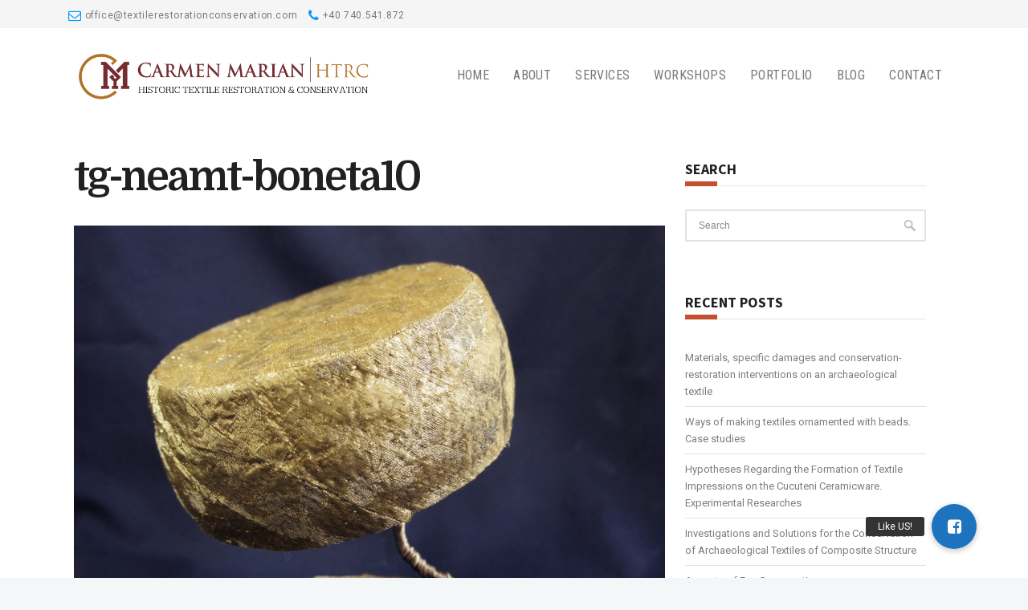

--- FILE ---
content_type: text/html; charset=UTF-8
request_url: https://textilerestorationconservation.com/portfolio/tg-neamt-bonnet/tg-neamt-boneta10/
body_size: 14785
content:
 <!DOCTYPE html>
<!--[if (gte IE 9)|!(IE)]><!--><html lang="en-US"> <!--<![endif]-->
<head>
	<meta charset="UTF-8">	
		
	<meta name="description" content="tg-neamt-boneta10" />
	<meta name="keywords" content="" />
		
	<meta name="author" content="Carmen Marian HTRC">

	
		<meta name="viewport" content="width=device-width, initial-scale=1, maximum-scale=1">
	

	<!--[if lt IE 9]>
	<script src="https://textilerestorationconservation.com/wp-content/themes/california-wp/js/modernizr.custom.11889.js" type="text/javascript"></script>
	<script src="https://textilerestorationconservation.com/wp-content/themes/california-wp/js/respond.js" type="text/javascript"></script>
	<![endif]-->

	
		<link rel="apple-touch-icon-precomposed" href="https://textilerestorationconservation.com/wp-content/uploads/favico-htrc.png">
		<link rel="apple-touch-icon-precomposed" sizes="72x72" href="https://textilerestorationconservation.com/wp-content/uploads/favico-htrc.png">
		
	
		<link rel="shortcut icon" href="https://textilerestorationconservation.com/wp-content/uploads/favico-htrc.png">
	

	<title>tg-neamt-boneta10 &#8211; Carmen Marian HTRC</title>
<link data-rocket-preload as="style" href="https://fonts.googleapis.com/css?family=Lato%3A100%2C100i%2C200%2C200i%2C300%2C300i%2C400%2C400i%2C500%2C500i%2C600%2C600i%2C700%2C700i%2C800%2C800i%2C900%2C900i%7COpen%20Sans%3A100%2C100i%2C200%2C200i%2C300%2C300i%2C400%2C400i%2C500%2C500i%2C600%2C600i%2C700%2C700i%2C800%2C800i%2C900%2C900i%7CIndie%20Flower%3A100%2C100i%2C200%2C200i%2C300%2C300i%2C400%2C400i%2C500%2C500i%2C600%2C600i%2C700%2C700i%2C800%2C800i%2C900%2C900i%7COswald%3A100%2C100i%2C200%2C200i%2C300%2C300i%2C400%2C400i%2C500%2C500i%2C600%2C600i%2C700%2C700i%2C800%2C800i%2C900%2C900i%7CRoboto%20Condensed%3A300%2C400%2C600%2C700%7CRoboto%3A100%2C300%2C400%2C500%2C700%7CDomine%3A400%2C700%7CSource%20Sans%20Pro%3A300%2C400%2C600%2C700&#038;display=swap" rel="preload">
<link href="https://fonts.googleapis.com/css?family=Lato%3A100%2C100i%2C200%2C200i%2C300%2C300i%2C400%2C400i%2C500%2C500i%2C600%2C600i%2C700%2C700i%2C800%2C800i%2C900%2C900i%7COpen%20Sans%3A100%2C100i%2C200%2C200i%2C300%2C300i%2C400%2C400i%2C500%2C500i%2C600%2C600i%2C700%2C700i%2C800%2C800i%2C900%2C900i%7CIndie%20Flower%3A100%2C100i%2C200%2C200i%2C300%2C300i%2C400%2C400i%2C500%2C500i%2C600%2C600i%2C700%2C700i%2C800%2C800i%2C900%2C900i%7COswald%3A100%2C100i%2C200%2C200i%2C300%2C300i%2C400%2C400i%2C500%2C500i%2C600%2C600i%2C700%2C700i%2C800%2C800i%2C900%2C900i%7CRoboto%20Condensed%3A300%2C400%2C600%2C700%7CRoboto%3A100%2C300%2C400%2C500%2C700%7CDomine%3A400%2C700%7CSource%20Sans%20Pro%3A300%2C400%2C600%2C700&#038;display=swap" media="print" onload="this.media=&#039;all&#039;" rel="stylesheet">
<noscript><link rel="stylesheet" href="https://fonts.googleapis.com/css?family=Lato%3A100%2C100i%2C200%2C200i%2C300%2C300i%2C400%2C400i%2C500%2C500i%2C600%2C600i%2C700%2C700i%2C800%2C800i%2C900%2C900i%7COpen%20Sans%3A100%2C100i%2C200%2C200i%2C300%2C300i%2C400%2C400i%2C500%2C500i%2C600%2C600i%2C700%2C700i%2C800%2C800i%2C900%2C900i%7CIndie%20Flower%3A100%2C100i%2C200%2C200i%2C300%2C300i%2C400%2C400i%2C500%2C500i%2C600%2C600i%2C700%2C700i%2C800%2C800i%2C900%2C900i%7COswald%3A100%2C100i%2C200%2C200i%2C300%2C300i%2C400%2C400i%2C500%2C500i%2C600%2C600i%2C700%2C700i%2C800%2C800i%2C900%2C900i%7CRoboto%20Condensed%3A300%2C400%2C600%2C700%7CRoboto%3A100%2C300%2C400%2C500%2C700%7CDomine%3A400%2C700%7CSource%20Sans%20Pro%3A300%2C400%2C600%2C700&#038;display=swap"></noscript>
<meta name='robots' content='max-image-preview:large' />
	<style>img:is([sizes="auto" i], [sizes^="auto," i]) { contain-intrinsic-size: 3000px 1500px }</style>
	<link rel='dns-prefetch' href='//stackpath.bootstrapcdn.com' />
<link rel='dns-prefetch' href='//fonts.googleapis.com' />
<link href='https://fonts.gstatic.com' crossorigin rel='preconnect' />
<link rel="alternate" type="application/rss+xml" title="Carmen Marian HTRC &raquo; Feed" href="https://textilerestorationconservation.com/feed/" />
<link rel='stylesheet' id='layerslider-css' href='https://textilerestorationconservation.com/wp-content/plugins/LayerSlider/assets/static/layerslider/css/layerslider.css?ver=7.11.1' type='text/css' media='all' />
<style id='wp-emoji-styles-inline-css' type='text/css'>

	img.wp-smiley, img.emoji {
		display: inline !important;
		border: none !important;
		box-shadow: none !important;
		height: 1em !important;
		width: 1em !important;
		margin: 0 0.07em !important;
		vertical-align: -0.1em !important;
		background: none !important;
		padding: 0 !important;
	}
</style>
<link rel='stylesheet' id='wp-block-library-css' href='https://textilerestorationconservation.com/wp-includes/css/dist/block-library/style.min.css?ver=6.7.4' type='text/css' media='all' />
<style id='classic-theme-styles-inline-css' type='text/css'>
/*! This file is auto-generated */
.wp-block-button__link{color:#fff;background-color:#32373c;border-radius:9999px;box-shadow:none;text-decoration:none;padding:calc(.667em + 2px) calc(1.333em + 2px);font-size:1.125em}.wp-block-file__button{background:#32373c;color:#fff;text-decoration:none}
</style>
<style id='global-styles-inline-css' type='text/css'>
:root{--wp--preset--aspect-ratio--square: 1;--wp--preset--aspect-ratio--4-3: 4/3;--wp--preset--aspect-ratio--3-4: 3/4;--wp--preset--aspect-ratio--3-2: 3/2;--wp--preset--aspect-ratio--2-3: 2/3;--wp--preset--aspect-ratio--16-9: 16/9;--wp--preset--aspect-ratio--9-16: 9/16;--wp--preset--color--black: #000000;--wp--preset--color--cyan-bluish-gray: #abb8c3;--wp--preset--color--white: #ffffff;--wp--preset--color--pale-pink: #f78da7;--wp--preset--color--vivid-red: #cf2e2e;--wp--preset--color--luminous-vivid-orange: #ff6900;--wp--preset--color--luminous-vivid-amber: #fcb900;--wp--preset--color--light-green-cyan: #7bdcb5;--wp--preset--color--vivid-green-cyan: #00d084;--wp--preset--color--pale-cyan-blue: #8ed1fc;--wp--preset--color--vivid-cyan-blue: #0693e3;--wp--preset--color--vivid-purple: #9b51e0;--wp--preset--gradient--vivid-cyan-blue-to-vivid-purple: linear-gradient(135deg,rgba(6,147,227,1) 0%,rgb(155,81,224) 100%);--wp--preset--gradient--light-green-cyan-to-vivid-green-cyan: linear-gradient(135deg,rgb(122,220,180) 0%,rgb(0,208,130) 100%);--wp--preset--gradient--luminous-vivid-amber-to-luminous-vivid-orange: linear-gradient(135deg,rgba(252,185,0,1) 0%,rgba(255,105,0,1) 100%);--wp--preset--gradient--luminous-vivid-orange-to-vivid-red: linear-gradient(135deg,rgba(255,105,0,1) 0%,rgb(207,46,46) 100%);--wp--preset--gradient--very-light-gray-to-cyan-bluish-gray: linear-gradient(135deg,rgb(238,238,238) 0%,rgb(169,184,195) 100%);--wp--preset--gradient--cool-to-warm-spectrum: linear-gradient(135deg,rgb(74,234,220) 0%,rgb(151,120,209) 20%,rgb(207,42,186) 40%,rgb(238,44,130) 60%,rgb(251,105,98) 80%,rgb(254,248,76) 100%);--wp--preset--gradient--blush-light-purple: linear-gradient(135deg,rgb(255,206,236) 0%,rgb(152,150,240) 100%);--wp--preset--gradient--blush-bordeaux: linear-gradient(135deg,rgb(254,205,165) 0%,rgb(254,45,45) 50%,rgb(107,0,62) 100%);--wp--preset--gradient--luminous-dusk: linear-gradient(135deg,rgb(255,203,112) 0%,rgb(199,81,192) 50%,rgb(65,88,208) 100%);--wp--preset--gradient--pale-ocean: linear-gradient(135deg,rgb(255,245,203) 0%,rgb(182,227,212) 50%,rgb(51,167,181) 100%);--wp--preset--gradient--electric-grass: linear-gradient(135deg,rgb(202,248,128) 0%,rgb(113,206,126) 100%);--wp--preset--gradient--midnight: linear-gradient(135deg,rgb(2,3,129) 0%,rgb(40,116,252) 100%);--wp--preset--font-size--small: 13px;--wp--preset--font-size--medium: 20px;--wp--preset--font-size--large: 36px;--wp--preset--font-size--x-large: 42px;--wp--preset--spacing--20: 0.44rem;--wp--preset--spacing--30: 0.67rem;--wp--preset--spacing--40: 1rem;--wp--preset--spacing--50: 1.5rem;--wp--preset--spacing--60: 2.25rem;--wp--preset--spacing--70: 3.38rem;--wp--preset--spacing--80: 5.06rem;--wp--preset--shadow--natural: 6px 6px 9px rgba(0, 0, 0, 0.2);--wp--preset--shadow--deep: 12px 12px 50px rgba(0, 0, 0, 0.4);--wp--preset--shadow--sharp: 6px 6px 0px rgba(0, 0, 0, 0.2);--wp--preset--shadow--outlined: 6px 6px 0px -3px rgba(255, 255, 255, 1), 6px 6px rgba(0, 0, 0, 1);--wp--preset--shadow--crisp: 6px 6px 0px rgba(0, 0, 0, 1);}:where(.is-layout-flex){gap: 0.5em;}:where(.is-layout-grid){gap: 0.5em;}body .is-layout-flex{display: flex;}.is-layout-flex{flex-wrap: wrap;align-items: center;}.is-layout-flex > :is(*, div){margin: 0;}body .is-layout-grid{display: grid;}.is-layout-grid > :is(*, div){margin: 0;}:where(.wp-block-columns.is-layout-flex){gap: 2em;}:where(.wp-block-columns.is-layout-grid){gap: 2em;}:where(.wp-block-post-template.is-layout-flex){gap: 1.25em;}:where(.wp-block-post-template.is-layout-grid){gap: 1.25em;}.has-black-color{color: var(--wp--preset--color--black) !important;}.has-cyan-bluish-gray-color{color: var(--wp--preset--color--cyan-bluish-gray) !important;}.has-white-color{color: var(--wp--preset--color--white) !important;}.has-pale-pink-color{color: var(--wp--preset--color--pale-pink) !important;}.has-vivid-red-color{color: var(--wp--preset--color--vivid-red) !important;}.has-luminous-vivid-orange-color{color: var(--wp--preset--color--luminous-vivid-orange) !important;}.has-luminous-vivid-amber-color{color: var(--wp--preset--color--luminous-vivid-amber) !important;}.has-light-green-cyan-color{color: var(--wp--preset--color--light-green-cyan) !important;}.has-vivid-green-cyan-color{color: var(--wp--preset--color--vivid-green-cyan) !important;}.has-pale-cyan-blue-color{color: var(--wp--preset--color--pale-cyan-blue) !important;}.has-vivid-cyan-blue-color{color: var(--wp--preset--color--vivid-cyan-blue) !important;}.has-vivid-purple-color{color: var(--wp--preset--color--vivid-purple) !important;}.has-black-background-color{background-color: var(--wp--preset--color--black) !important;}.has-cyan-bluish-gray-background-color{background-color: var(--wp--preset--color--cyan-bluish-gray) !important;}.has-white-background-color{background-color: var(--wp--preset--color--white) !important;}.has-pale-pink-background-color{background-color: var(--wp--preset--color--pale-pink) !important;}.has-vivid-red-background-color{background-color: var(--wp--preset--color--vivid-red) !important;}.has-luminous-vivid-orange-background-color{background-color: var(--wp--preset--color--luminous-vivid-orange) !important;}.has-luminous-vivid-amber-background-color{background-color: var(--wp--preset--color--luminous-vivid-amber) !important;}.has-light-green-cyan-background-color{background-color: var(--wp--preset--color--light-green-cyan) !important;}.has-vivid-green-cyan-background-color{background-color: var(--wp--preset--color--vivid-green-cyan) !important;}.has-pale-cyan-blue-background-color{background-color: var(--wp--preset--color--pale-cyan-blue) !important;}.has-vivid-cyan-blue-background-color{background-color: var(--wp--preset--color--vivid-cyan-blue) !important;}.has-vivid-purple-background-color{background-color: var(--wp--preset--color--vivid-purple) !important;}.has-black-border-color{border-color: var(--wp--preset--color--black) !important;}.has-cyan-bluish-gray-border-color{border-color: var(--wp--preset--color--cyan-bluish-gray) !important;}.has-white-border-color{border-color: var(--wp--preset--color--white) !important;}.has-pale-pink-border-color{border-color: var(--wp--preset--color--pale-pink) !important;}.has-vivid-red-border-color{border-color: var(--wp--preset--color--vivid-red) !important;}.has-luminous-vivid-orange-border-color{border-color: var(--wp--preset--color--luminous-vivid-orange) !important;}.has-luminous-vivid-amber-border-color{border-color: var(--wp--preset--color--luminous-vivid-amber) !important;}.has-light-green-cyan-border-color{border-color: var(--wp--preset--color--light-green-cyan) !important;}.has-vivid-green-cyan-border-color{border-color: var(--wp--preset--color--vivid-green-cyan) !important;}.has-pale-cyan-blue-border-color{border-color: var(--wp--preset--color--pale-cyan-blue) !important;}.has-vivid-cyan-blue-border-color{border-color: var(--wp--preset--color--vivid-cyan-blue) !important;}.has-vivid-purple-border-color{border-color: var(--wp--preset--color--vivid-purple) !important;}.has-vivid-cyan-blue-to-vivid-purple-gradient-background{background: var(--wp--preset--gradient--vivid-cyan-blue-to-vivid-purple) !important;}.has-light-green-cyan-to-vivid-green-cyan-gradient-background{background: var(--wp--preset--gradient--light-green-cyan-to-vivid-green-cyan) !important;}.has-luminous-vivid-amber-to-luminous-vivid-orange-gradient-background{background: var(--wp--preset--gradient--luminous-vivid-amber-to-luminous-vivid-orange) !important;}.has-luminous-vivid-orange-to-vivid-red-gradient-background{background: var(--wp--preset--gradient--luminous-vivid-orange-to-vivid-red) !important;}.has-very-light-gray-to-cyan-bluish-gray-gradient-background{background: var(--wp--preset--gradient--very-light-gray-to-cyan-bluish-gray) !important;}.has-cool-to-warm-spectrum-gradient-background{background: var(--wp--preset--gradient--cool-to-warm-spectrum) !important;}.has-blush-light-purple-gradient-background{background: var(--wp--preset--gradient--blush-light-purple) !important;}.has-blush-bordeaux-gradient-background{background: var(--wp--preset--gradient--blush-bordeaux) !important;}.has-luminous-dusk-gradient-background{background: var(--wp--preset--gradient--luminous-dusk) !important;}.has-pale-ocean-gradient-background{background: var(--wp--preset--gradient--pale-ocean) !important;}.has-electric-grass-gradient-background{background: var(--wp--preset--gradient--electric-grass) !important;}.has-midnight-gradient-background{background: var(--wp--preset--gradient--midnight) !important;}.has-small-font-size{font-size: var(--wp--preset--font-size--small) !important;}.has-medium-font-size{font-size: var(--wp--preset--font-size--medium) !important;}.has-large-font-size{font-size: var(--wp--preset--font-size--large) !important;}.has-x-large-font-size{font-size: var(--wp--preset--font-size--x-large) !important;}
:where(.wp-block-post-template.is-layout-flex){gap: 1.25em;}:where(.wp-block-post-template.is-layout-grid){gap: 1.25em;}
:where(.wp-block-columns.is-layout-flex){gap: 2em;}:where(.wp-block-columns.is-layout-grid){gap: 2em;}
:root :where(.wp-block-pullquote){font-size: 1.5em;line-height: 1.6;}
</style>
<link rel='stylesheet' id='buttonizer_frontend_style-css' href='https://textilerestorationconservation.com/wp-content/plugins/buttonizer-multifunctional-button/assets/legacy/frontend.css?v=2bf00396b0c1ac7592c6916e5b67b30d&#038;ver=6.7.4' type='text/css' media='all' />
<link rel='stylesheet' id='buttonizer-icon-library-css' href='https://stackpath.bootstrapcdn.com/font-awesome/4.7.0/css/font-awesome.min.css?ver=6.7.4' type='text/css' media='all' />
<link rel='stylesheet' id='sr7css-css' href='//textilerestorationconservation.com/wp-content/plugins/revslider/public/css/sr7.css?ver=6.7.38' type='text/css' media='all' />
<link rel='stylesheet' id='main-style-css' href='https://textilerestorationconservation.com/wp-content/cache/busting/1/wp-content/themes/california-wp/css/master-min.css' type='text/css' media='all' />
<link rel='stylesheet' id='template-style-css' href='https://textilerestorationconservation.com/wp-content/themes/california-wp/css/style-malibu.css?ver=6.7.4' type='text/css' media='all' />
<link rel='stylesheet' id='webnus-dynamic-styles-css' href='https://textilerestorationconservation.com/wp-content/themes/california-wp/css/dyncss.css?ver=6.7.4' type='text/css' media='all' />
<style id='webnus-dynamic-styles-inline-css' type='text/css'>
#header {padding-top:10px;}#nav a { font-family: Roboto Condensed;}ul#nav * { font-size:16px; }ul#nav * { line-height:97px; }#wrap #nav a:hover, #wrap  #nav li:hover > a{color:#c3512f;}#wrap #nav li.current > a, #wrap #nav li.current ul li a:hover, #wrap #nav li.active > a {color:#c3512f;}#header.box-menu .nav-wrap2 #nav > li.current,#header.box-menu .nav-wrap2 #nav > li:hover,#wrap #nav > li.current:after,#header.box-menu .nav-wrap2 #nav > li ul {border-color:#c3512f;}#wrap #header.sm-rgt-mn #menu-icon span.mn-ext1, #wrap #header.sm-rgt-mn #menu-icon span.mn-ext2, #wrap #header.sm-rgt-mn #menu-icon span.mn-ext3 {color:#c3512f;}.colorskin-custom #nav a:hover, .colorskin-custom #nav li:hover > a, .colorskin-custom #nav ul li a:hover, .colorskin-custom #nav li.current ul li a:hover, .colorskin-custom .nav-wrap2 #nav ul li a:hover, .colorskin-custom .nav-wrap2.darknavi #nav ul li a:hover, .colorskin-custom #nav ul li.current > a, .colorskin-custom #nav ul li:hover > a, .colorskin-custom nav.primary .portfolioFilters a:hover, .colorskin-custom .zoomex2 a:hover i, .colorskin-custom .latestposts-seven .wrap-date-icons h3.latest-date, .colorskin-custom .latestposts-seven .latest-content .latest-author a, .colorskin-custom .latestposts-seven .latest-content .latest-title a:hover, .colorskin-custom .jcarousel-next:hover, .colorskin-custom .jcarousel-next:active, .colorskin-custom .jcarousel-prev:hover, .colorskin-custom .jcarousel-prev:active, .colorskin-custom .w-divider7 h4, #wrap.colorskin-custom .wpb_accordion .wpb_accordion_wrapper .ui-state-active a, #wrap.colorskin-custom .wpb_accordion .wpb_accordion_wrapper .wpb_accordion_header a:hover, .colorskin-custom .colorf, .colorskin-custom .w-divider8 i, .colorskin-custom .w-pricing-table .price-footer a:hover, .colorskin-custom .max-counter.t-counter:hover .max-count, .colorskin-custom .blox.dark .max-counter.t-counter:hover .max-count, .colorskin-custom .dark-content .max-counter.t-counter:hover .max-count, .woocommerce .colorskin-custom  nav.woocommerce-pagination ul li a, .colorskin-custom h6.blog-date a:hover, .colorskin-custom h6.blog-cat a:hover, .colorskin-custom h6.blog-author a:hover, .colorskin-custom .blog-post a:hover, .colorskin-custom .blog-author span, .colorskin-custom .blog-line p a:hover, .colorskin-custom a.readmore:hover:after,.colorskin-custom a.magicmore, .colorskin-custom .icon-box3:hover i, .colorskin-custom .icon-box5:hover h4, .colorskin-custom .icon-box8 i, .colorskin-custom .icon-box14 i, .colorskin-custom .blox.dark .icon-box15 i, .colorskin-custom .blox.dark .icon-box15 h4, .colorskin-custom .blox.dark .icon-box15 a.magicmore, .colorskin-custom .icon-box16 i, .colorskin-custom .icon-box16 a.magicmore, .colorskin-custom .blox.dark .icon-box16 a.magicmore, .colorskin-custom .icon-box18 h4, .colorskin-custom .icon-box19 i, .colorskin-custom .icon-box19 a.magicmore, .colorskin-custom .icon-box20 i, .colorskin-custom .icon-box21 i, .colorskin-custom .icon-box21 a.magicmore, .colorskin-custom .icon-box23 i, .colorskin-custom .icon-box24 i, .colorskin-custom .icon-box24 a.magicmore:hover, .colorskin-custom .icon-box25 i{ color: #c3512f}.colorskin-custom #header.sm-rgt-mn #menu-icon span.mn-ext1, .colorskin-custom #header.sm-rgt-mn #menu-icon span.mn-ext2, .colorskin-custom #header.sm-rgt-mn #menu-icon span.mn-ext3,.colorskin-custom #nav > li.current:after, .colorskin-custom nav.primary ul li a:active, .colorskin-custom #scroll-top a:hover, .colorskin-custom #footer .tagcloud a:hover, .colorskin-custom #footer .side-list li:hover img, .colorskin-custom .toggle-top-area .side-list li:hover img, .colorskin-custom .max-hero h5:before, .colorskin-custom .icon-box22:hover a.magicmore, .colorskin-custom .callout a.callurl:hover, .colorskin-custom .max-counter.t-counter:hover i.icon-counter, .colorskin-custom .colorb, .colorskin-custom .side-list li:hover img, .single .woo-template .colorskin-custom span.onsale, .woocommerce .colorskin-custom ul.products li.product .onsale, .colorskin-custom .postmetadata h6.blog-views span, .colorskin-custom .blog-post.blgtyp2 .comments-number-x2 span, #wrap.colorskin-custom .contact-inf i, .colorskin-custom .widget_shopping_cart_content p.buttons a.button,.colorskin-custom .icon-box1 i, .colorskin-custom .icon-box1 img, .colorskin-custom .icon-box4:hover i, .colorskin-custom .icon-box5:hover i, .colorskin-custom .icon-box6 i, .colorskin-custom .icon-box7:hover i, .colorskin-custom .icon-box8:hover i, .colorskin-custom .icon-box11:hover i, .colorskin-custom .icon-box13 a.magicmore:hover, .colorskin-custom .icon-box18 i, .colorskin-custom .icon-box20:hover i, .colorskin-custom .icon-box21:hover i, .colorskin-custom .icon-box22 i, .colorskin-custom .icon-box23:hover, .colorskin-custom .icon-box24:hover i, .colorskin-custom .icon-box25:hover i, #wrap.colorskin-custom .footer-in .contact-inf button, .colorskin-custom .max-counter.m-counter:hover .max-count, .colorskin-custom .blox.dark .max-counter.m-counter:hover .max-count, .colorskin-custom .dark-content .max-counter.m-counter:hover .max-count{ background-color: #c3512f}.colorskin-custom nav.primary .portfolioFilters a.selected, .colorskin-custom nav.primary ul li a:active, .colorskin-custom .our-clients-wrap.crsl ul.our-clients img:hover, .colorskin-custom #footer .footer-in h5.subtitle:after, .colorskin-custom .w-divider7 h3:after, .colorskin-custom .our-team-sacramento h5:after, .colorskin-custom .max-counter.t-counter:hover i.icon-counter, .colorskin-custom .max-counter.t-counter .max-count:after, .colorskin-custom .subtitle-four:after, .colorskin-custom .widget h4.subtitle:after, .colorskin-custom h6.h-sub-content, .colorskin-custom .max-title2:after, .colorskin-custom .max-title4:after, .colorskin-custom .sidebar-line span, .colorskin-custom a.readmore:hover,.colorskin-custom .icon-box8:hover i, .colorskin-custom .icon-box11:hover i, .colorskin-custom .icon-box21:hover i, .colorskin-custom .icon-box16 a.magicmore:after, .colorskin-custom .blox.dark .icon-box16 a.magicmore:after, .colorskin-custom .max-counter.m-counter:hover .max-count, .colorskin-custom .blox.dark .max-counter.m-counter:hover .max-count, .colorskin-custom .dark-content .max-counter.m-counter:hover .max-count{ border-color: #c3512f}
</style>



<link rel='stylesheet' id='newsletter-css' href='https://textilerestorationconservation.com/wp-content/plugins/newsletter/style.css?ver=9.1.0' type='text/css' media='all' />
<link rel='stylesheet' id='wp_review-style-css' href='https://textilerestorationconservation.com/wp-content/plugins/wp-review/public/css/wp-review.css?ver=5.3.5' type='text/css' media='all' />
<link rel='stylesheet' id='csshero-main-stylesheet-css' href='https://textilerestorationconservation.com/wp-content/uploads/csshero-static-style-california.css?ver=4' type='text/css' media='all' />
<script type="text/javascript" src="https://textilerestorationconservation.com/wp-includes/js/jquery/jquery.min.js?ver=3.7.1" id="jquery-core-js"></script>
<script type="text/javascript" src="https://textilerestorationconservation.com/wp-includes/js/jquery/jquery-migrate.min.js?ver=3.4.1" id="jquery-migrate-js"></script>
<script type="text/javascript" id="layerslider-utils-js-extra">
/* <![CDATA[ */
var LS_Meta = {"v":"7.11.1","fixGSAP":"1"};
/* ]]> */
</script>
<script type="text/javascript" src="https://textilerestorationconservation.com/wp-content/plugins/LayerSlider/assets/static/layerslider/js/layerslider.utils.js?ver=7.11.1" id="layerslider-utils-js"></script>
<script type="text/javascript" src="https://textilerestorationconservation.com/wp-content/plugins/LayerSlider/assets/static/layerslider/js/layerslider.kreaturamedia.jquery.js?ver=7.11.1" id="layerslider-js"></script>
<script type="text/javascript" src="https://textilerestorationconservation.com/wp-content/plugins/LayerSlider/assets/static/layerslider/js/layerslider.transitions.js?ver=7.11.1" id="layerslider-transitions-js"></script>
<script type="text/javascript" src="//textilerestorationconservation.com/wp-content/plugins/revslider/public/js/libs/tptools.js?ver=6.7.38" id="tp-tools-js" async="async" data-wp-strategy="async"></script>
<script type="text/javascript" src="//textilerestorationconservation.com/wp-content/plugins/revslider/public/js/sr7.js?ver=6.7.38" id="sr7-js" async="async" data-wp-strategy="async"></script>
<script></script><meta name="generator" content="Powered by LayerSlider 7.11.1 - Build Heros, Sliders, and Popups. Create Animations and Beautiful, Rich Web Content as Easy as Never Before on WordPress." />
<!-- LayerSlider updates and docs at: https://layerslider.com -->
<link rel="https://api.w.org/" href="https://textilerestorationconservation.com/wp-json/" /><link rel="alternate" title="JSON" type="application/json" href="https://textilerestorationconservation.com/wp-json/wp/v2/media/5610" /><link rel="EditURI" type="application/rsd+xml" title="RSD" href="https://textilerestorationconservation.com/xmlrpc.php?rsd" />
<meta name="generator" content="WordPress 6.7.4" />
<link rel='shortlink' href='https://textilerestorationconservation.com/?p=5610' />
<link rel="alternate" title="oEmbed (JSON)" type="application/json+oembed" href="https://textilerestorationconservation.com/wp-json/oembed/1.0/embed?url=https%3A%2F%2Ftextilerestorationconservation.com%2Fportfolio%2Ftg-neamt-bonnet%2Ftg-neamt-boneta10%2F" />
<link rel="alternate" title="oEmbed (XML)" type="text/xml+oembed" href="https://textilerestorationconservation.com/wp-json/oembed/1.0/embed?url=https%3A%2F%2Ftextilerestorationconservation.com%2Fportfolio%2Ftg-neamt-bonnet%2Ftg-neamt-boneta10%2F&#038;format=xml" />
		<script type="text/javascript">
			/* <![CDATA[ */
				var sf_position = '0';
				var sf_templates = "<a href=\"{search_url_escaped}\"><span class=\"sf_text\">See more results<\/span><span class=\"sf_small\">Displaying top {total} results<\/span><\/a>";
				var sf_input = '.live-search';
				jQuery(document).ready(function(){
					jQuery(sf_input).ajaxyLiveSearch({"expand":false,"searchUrl":"https:\/\/textilerestorationconservation.com\/?s=%s","text":"Search","delay":500,"iwidth":180,"width":315,"ajaxUrl":"https:\/\/textilerestorationconservation.com\/wp-admin\/admin-ajax.php","rtl":0});
					jQuery(".sf_ajaxy-selective-input").keyup(function() {
						var width = jQuery(this).val().length * 8;
						if(width < 50) {
							width = 50;
						}
						jQuery(this).width(width);
					});
					jQuery(".sf_ajaxy-selective-search").click(function() {
						jQuery(this).find(".sf_ajaxy-selective-input").focus();
					});
					jQuery(".sf_ajaxy-selective-close").click(function() {
						jQuery(this).parent().remove();
					});
				});
			/* ]]> */
		</script>
		<style type="text/css" media="screen">body{  } </style><style type="text/css" media="screen">body{  } </style><meta property="og:title" content="tg-neamt-boneta10" />
<meta property="og:type" content="article" />
<meta property="og:image" content="" />
<meta property="og:url" content="https://textilerestorationconservation.com/portfolio/tg-neamt-bonnet/tg-neamt-boneta10/" />
<meta property="og:description" content="" />
<meta property="og:site_name" content="Carmen Marian HTRC" />
<meta name="generator" content="Powered by WPBakery Page Builder - drag and drop page builder for WordPress."/>
<link rel="preconnect" href="https://fonts.googleapis.com">
<link rel="preconnect" href="https://fonts.gstatic.com/" crossorigin>
<meta name="generator" content="Powered by Slider Revolution 6.7.38 - responsive, Mobile-Friendly Slider Plugin for WordPress with comfortable drag and drop interface." />
<script>
	window._tpt			??= {};
	window.SR7			??= {};
	_tpt.R				??= {};
	_tpt.R.fonts		??= {};
	_tpt.R.fonts.customFonts??= {};
	SR7.devMode			=  false;
	SR7.F 				??= {};
	SR7.G				??= {};
	SR7.LIB				??= {};
	SR7.E				??= {};
	SR7.E.gAddons		??= {};
	SR7.E.php 			??= {};
	SR7.E.nonce			= '456f91c2a6';
	SR7.E.ajaxurl		= 'https://textilerestorationconservation.com/wp-admin/admin-ajax.php';
	SR7.E.resturl		= 'https://textilerestorationconservation.com/wp-json/';
	SR7.E.slug_path		= 'revslider/revslider.php';
	SR7.E.slug			= 'revslider';
	SR7.E.plugin_url	= 'https://textilerestorationconservation.com/wp-content/plugins/revslider/';
	SR7.E.wp_plugin_url = 'https://textilerestorationconservation.com/wp-content/plugins/';
	SR7.E.revision		= '6.7.38';
	SR7.E.fontBaseUrl	= '';
	SR7.G.breakPoints 	= [1240,1024,778,480];
	SR7.G.fSUVW 		= false;
	SR7.E.modules 		= ['module','page','slide','layer','draw','animate','srtools','canvas','defaults','carousel','navigation','media','modifiers','migration'];
	SR7.E.libs 			= ['WEBGL'];
	SR7.E.css 			= ['csslp','cssbtns','cssfilters','cssnav','cssmedia'];
	SR7.E.resources		= {};
	SR7.E.ytnc			= false;
	SR7.JSON			??= {};
/*! Slider Revolution 7.0 - Page Processor */
!function(){"use strict";window.SR7??={},window._tpt??={},SR7.version="Slider Revolution 6.7.16",_tpt.getMobileZoom=()=>_tpt.is_mobile?document.documentElement.clientWidth/window.innerWidth:1,_tpt.getWinDim=function(t){_tpt.screenHeightWithUrlBar??=window.innerHeight;let e=SR7.F?.modal?.visible&&SR7.M[SR7.F.module.getIdByAlias(SR7.F.modal.requested)];_tpt.scrollBar=window.innerWidth!==document.documentElement.clientWidth||e&&window.innerWidth!==e.c.module.clientWidth,_tpt.winW=_tpt.getMobileZoom()*window.innerWidth-(_tpt.scrollBar||"prepare"==t?_tpt.scrollBarW??_tpt.mesureScrollBar():0),_tpt.winH=_tpt.getMobileZoom()*window.innerHeight,_tpt.winWAll=document.documentElement.clientWidth},_tpt.getResponsiveLevel=function(t,e){return SR7.G.fSUVW?_tpt.closestGE(t,window.innerWidth):_tpt.closestGE(t,_tpt.winWAll)},_tpt.mesureScrollBar=function(){let t=document.createElement("div");return t.className="RSscrollbar-measure",t.style.width="100px",t.style.height="100px",t.style.overflow="scroll",t.style.position="absolute",t.style.top="-9999px",document.body.appendChild(t),_tpt.scrollBarW=t.offsetWidth-t.clientWidth,document.body.removeChild(t),_tpt.scrollBarW},_tpt.loadCSS=async function(t,e,s){return s?_tpt.R.fonts.required[e].status=1:(_tpt.R[e]??={},_tpt.R[e].status=1),new Promise(((i,n)=>{if(_tpt.isStylesheetLoaded(t))s?_tpt.R.fonts.required[e].status=2:_tpt.R[e].status=2,i();else{const o=document.createElement("link");o.rel="stylesheet";let l="text",r="css";o["type"]=l+"/"+r,o.href=t,o.onload=()=>{s?_tpt.R.fonts.required[e].status=2:_tpt.R[e].status=2,i()},o.onerror=()=>{s?_tpt.R.fonts.required[e].status=3:_tpt.R[e].status=3,n(new Error(`Failed to load CSS: ${t}`))},document.head.appendChild(o)}}))},_tpt.addContainer=function(t){const{tag:e="div",id:s,class:i,datas:n,textContent:o,iHTML:l}=t,r=document.createElement(e);if(s&&""!==s&&(r.id=s),i&&""!==i&&(r.className=i),n)for(const[t,e]of Object.entries(n))"style"==t?r.style.cssText=e:r.setAttribute(`data-${t}`,e);return o&&(r.textContent=o),l&&(r.innerHTML=l),r},_tpt.collector=function(){return{fragment:new DocumentFragment,add(t){var e=_tpt.addContainer(t);return this.fragment.appendChild(e),e},append(t){t.appendChild(this.fragment)}}},_tpt.isStylesheetLoaded=function(t){let e=t.split("?")[0];return Array.from(document.querySelectorAll('link[rel="stylesheet"], link[rel="preload"]')).some((t=>t.href.split("?")[0]===e))},_tpt.preloader={requests:new Map,preloaderTemplates:new Map,show:function(t,e){if(!e||!t)return;const{type:s,color:i}=e;if(s<0||"off"==s)return;const n=`preloader_${s}`;let o=this.preloaderTemplates.get(n);o||(o=this.build(s,i),this.preloaderTemplates.set(n,o)),this.requests.has(t)||this.requests.set(t,{count:0});const l=this.requests.get(t);clearTimeout(l.timer),l.count++,1===l.count&&(l.timer=setTimeout((()=>{l.preloaderClone=o.cloneNode(!0),l.anim&&l.anim.kill(),void 0!==_tpt.gsap?l.anim=_tpt.gsap.fromTo(l.preloaderClone,1,{opacity:0},{opacity:1}):l.preloaderClone.classList.add("sr7-fade-in"),t.appendChild(l.preloaderClone)}),150))},hide:function(t){if(!this.requests.has(t))return;const e=this.requests.get(t);e.count--,e.count<0&&(e.count=0),e.anim&&e.anim.kill(),0===e.count&&(clearTimeout(e.timer),e.preloaderClone&&(e.preloaderClone.classList.remove("sr7-fade-in"),e.anim=_tpt.gsap.to(e.preloaderClone,.3,{opacity:0,onComplete:function(){e.preloaderClone.remove()}})))},state:function(t){if(!this.requests.has(t))return!1;return this.requests.get(t).count>0},build:(t,e="#ffffff",s="")=>{if(t<0||"off"===t)return null;const i=parseInt(t);if(t="prlt"+i,isNaN(i))return null;if(_tpt.loadCSS(SR7.E.plugin_url+"public/css/preloaders/t"+i+".css","preloader_"+t),isNaN(i)||i<6){const n=`background-color:${e}`,o=1===i||2==i?n:"",l=3===i||4==i?n:"",r=_tpt.collector();["dot1","dot2","bounce1","bounce2","bounce3"].forEach((t=>r.add({tag:"div",class:t,datas:{style:l}})));const d=_tpt.addContainer({tag:"sr7-prl",class:`${t} ${s}`,datas:{style:o}});return r.append(d),d}{let n={};if(7===i){let t;e.startsWith("#")?(t=e.replace("#",""),t=`rgba(${parseInt(t.substring(0,2),16)}, ${parseInt(t.substring(2,4),16)}, ${parseInt(t.substring(4,6),16)}, `):e.startsWith("rgb")&&(t=e.slice(e.indexOf("(")+1,e.lastIndexOf(")")).split(",").map((t=>t.trim())),t=`rgba(${t[0]}, ${t[1]}, ${t[2]}, `),t&&(n.style=`border-top-color: ${t}0.65); border-bottom-color: ${t}0.15); border-left-color: ${t}0.65); border-right-color: ${t}0.15)`)}else 12===i&&(n.style=`background:${e}`);const o=[10,0,4,2,5,9,0,4,4,2][i-6],l=_tpt.collector(),r=l.add({tag:"div",class:"sr7-prl-inner",datas:n});Array.from({length:o}).forEach((()=>r.appendChild(l.add({tag:"span",datas:{style:`background:${e}`}}))));const d=_tpt.addContainer({tag:"sr7-prl",class:`${t} ${s}`});return l.append(d),d}}},SR7.preLoader={show:(t,e)=>{"off"!==(SR7.M[t]?.settings?.pLoader?.type??"off")&&_tpt.preloader.show(e||SR7.M[t].c.module,SR7.M[t]?.settings?.pLoader??{color:"#fff",type:10})},hide:(t,e)=>{"off"!==(SR7.M[t]?.settings?.pLoader?.type??"off")&&_tpt.preloader.hide(e||SR7.M[t].c.module)},state:(t,e)=>_tpt.preloader.state(e||SR7.M[t].c.module)},_tpt.prepareModuleHeight=function(t){window.SR7.M??={},window.SR7.M[t.id]??={},"ignore"==t.googleFont&&(SR7.E.ignoreGoogleFont=!0);let e=window.SR7.M[t.id];if(null==_tpt.scrollBarW&&_tpt.mesureScrollBar(),e.c??={},e.states??={},e.settings??={},e.settings.size??={},t.fixed&&(e.settings.fixed=!0),e.c.module=document.querySelector("sr7-module#"+t.id),e.c.adjuster=e.c.module.getElementsByTagName("sr7-adjuster")[0],e.c.content=e.c.module.getElementsByTagName("sr7-content")[0],"carousel"==t.type&&(e.c.carousel=e.c.content.getElementsByTagName("sr7-carousel")[0]),null==e.c.module||null==e.c.module)return;t.plType&&t.plColor&&(e.settings.pLoader={type:t.plType,color:t.plColor}),void 0===t.plType||"off"===t.plType||SR7.preLoader.state(t.id)&&SR7.preLoader.state(t.id,e.c.module)||SR7.preLoader.show(t.id,e.c.module),_tpt.winW||_tpt.getWinDim("prepare"),_tpt.getWinDim();let s=""+e.c.module.dataset?.modal;"modal"==s||"true"==s||"undefined"!==s&&"false"!==s||(e.settings.size.fullWidth=t.size.fullWidth,e.LEV??=_tpt.getResponsiveLevel(window.SR7.G.breakPoints,t.id),t.vpt=_tpt.fillArray(t.vpt,5),e.settings.vPort=t.vpt[e.LEV],void 0!==t.el&&"720"==t.el[4]&&t.gh[4]!==t.el[4]&&"960"==t.el[3]&&t.gh[3]!==t.el[3]&&"768"==t.el[2]&&t.gh[2]!==t.el[2]&&delete t.el,e.settings.size.height=null==t.el||null==t.el[e.LEV]||0==t.el[e.LEV]||"auto"==t.el[e.LEV]?_tpt.fillArray(t.gh,5,-1):_tpt.fillArray(t.el,5,-1),e.settings.size.width=_tpt.fillArray(t.gw,5,-1),e.settings.size.minHeight=_tpt.fillArray(t.mh??[0],5,-1),e.cacheSize={fullWidth:e.settings.size?.fullWidth,fullHeight:e.settings.size?.fullHeight},void 0!==t.off&&(t.off?.t&&(e.settings.size.m??={})&&(e.settings.size.m.t=t.off.t),t.off?.b&&(e.settings.size.m??={})&&(e.settings.size.m.b=t.off.b),t.off?.l&&(e.settings.size.p??={})&&(e.settings.size.p.l=t.off.l),t.off?.r&&(e.settings.size.p??={})&&(e.settings.size.p.r=t.off.r),e.offsetPrepared=!0),_tpt.updatePMHeight(t.id,t,!0))},_tpt.updatePMHeight=(t,e,s)=>{let i=SR7.M[t];var n=i.settings.size.fullWidth?_tpt.winW:i.c.module.parentNode.offsetWidth;n=0===n||isNaN(n)?_tpt.winW:n;let o=i.settings.size.width[i.LEV]||i.settings.size.width[i.LEV++]||i.settings.size.width[i.LEV--]||n,l=i.settings.size.height[i.LEV]||i.settings.size.height[i.LEV++]||i.settings.size.height[i.LEV--]||0,r=i.settings.size.minHeight[i.LEV]||i.settings.size.minHeight[i.LEV++]||i.settings.size.minHeight[i.LEV--]||0;if(l="auto"==l?0:l,l=parseInt(l),"carousel"!==e.type&&(n-=parseInt(e.onw??0)||0),i.MP=!i.settings.size.fullWidth&&n<o||_tpt.winW<o?Math.min(1,n/o):1,e.size.fullScreen||e.size.fullHeight){let t=parseInt(e.fho)||0,s=(""+e.fho).indexOf("%")>-1;e.newh=_tpt.winH-(s?_tpt.winH*t/100:t)}else e.newh=i.MP*Math.max(l,r);if(e.newh+=(parseInt(e.onh??0)||0)+(parseInt(e.carousel?.pt)||0)+(parseInt(e.carousel?.pb)||0),void 0!==e.slideduration&&(e.newh=Math.max(e.newh,parseInt(e.slideduration)/3)),e.shdw&&_tpt.buildShadow(e.id,e),i.c.adjuster.style.height=e.newh+"px",i.c.module.style.height=e.newh+"px",i.c.content.style.height=e.newh+"px",i.states.heightPrepared=!0,i.dims??={},i.dims.moduleRect=i.c.module.getBoundingClientRect(),i.c.content.style.left="-"+i.dims.moduleRect.left+"px",!i.settings.size.fullWidth)return s&&requestAnimationFrame((()=>{n!==i.c.module.parentNode.offsetWidth&&_tpt.updatePMHeight(e.id,e)})),void _tpt.bgStyle(e.id,e,window.innerWidth==_tpt.winW,!0);_tpt.bgStyle(e.id,e,window.innerWidth==_tpt.winW,!0),requestAnimationFrame((function(){s&&requestAnimationFrame((()=>{n!==i.c.module.parentNode.offsetWidth&&_tpt.updatePMHeight(e.id,e)}))})),i.earlyResizerFunction||(i.earlyResizerFunction=function(){requestAnimationFrame((function(){_tpt.getWinDim(),_tpt.moduleDefaults(e.id,e),_tpt.updateSlideBg(t,!0)}))},window.addEventListener("resize",i.earlyResizerFunction))},_tpt.buildShadow=function(t,e){let s=SR7.M[t];null==s.c.shadow&&(s.c.shadow=document.createElement("sr7-module-shadow"),s.c.shadow.classList.add("sr7-shdw-"+e.shdw),s.c.content.appendChild(s.c.shadow))},_tpt.bgStyle=async(t,e,s,i,n)=>{const o=SR7.M[t];if((e=e??o.settings).fixed&&!o.c.module.classList.contains("sr7-top-fixed")&&(o.c.module.classList.add("sr7-top-fixed"),o.c.module.style.position="fixed",o.c.module.style.width="100%",o.c.module.style.top="0px",o.c.module.style.left="0px",o.c.module.style.pointerEvents="none",o.c.module.style.zIndex=5e3,o.c.content.style.pointerEvents="none"),null==o.c.bgcanvas){let t=document.createElement("sr7-module-bg"),l=!1;if("string"==typeof e?.bg?.color&&e?.bg?.color.includes("{"))if(_tpt.gradient&&_tpt.gsap)e.bg.color=_tpt.gradient.convert(e.bg.color);else try{let t=JSON.parse(e.bg.color);(t?.orig||t?.string)&&(e.bg.color=JSON.parse(e.bg.color))}catch(t){return}let r="string"==typeof e?.bg?.color?e?.bg?.color||"transparent":e?.bg?.color?.string??e?.bg?.color?.orig??e?.bg?.color?.color??"transparent";if(t.style["background"+(String(r).includes("grad")?"":"Color")]=r,("transparent"!==r||n)&&(l=!0),o.offsetPrepared&&(t.style.visibility="hidden"),e?.bg?.image?.src&&(t.style.backgroundImage=`url(${e?.bg?.image.src})`,t.style.backgroundSize=""==(e.bg.image?.size??"")?"cover":e.bg.image.size,t.style.backgroundPosition=e.bg.image.position,t.style.backgroundRepeat=""==e.bg.image.repeat||null==e.bg.image.repeat?"no-repeat":e.bg.image.repeat,l=!0),!l)return;o.c.bgcanvas=t,e.size.fullWidth?t.style.width=_tpt.winW-(s&&_tpt.winH<document.body.offsetHeight?_tpt.scrollBarW:0)+"px":i&&(t.style.width=o.c.module.offsetWidth+"px"),e.sbt?.use?o.c.content.appendChild(o.c.bgcanvas):o.c.module.appendChild(o.c.bgcanvas)}o.c.bgcanvas.style.height=void 0!==e.newh?e.newh+"px":("carousel"==e.type?o.dims.module.h:o.dims.content.h)+"px",o.c.bgcanvas.style.left=!s&&e.sbt?.use||o.c.bgcanvas.closest("SR7-CONTENT")?"0px":"-"+(o?.dims?.moduleRect?.left??0)+"px"},_tpt.updateSlideBg=function(t,e){const s=SR7.M[t];let i=s.settings;s?.c?.bgcanvas&&(i.size.fullWidth?s.c.bgcanvas.style.width=_tpt.winW-(e&&_tpt.winH<document.body.offsetHeight?_tpt.scrollBarW:0)+"px":preparing&&(s.c.bgcanvas.style.width=s.c.module.offsetWidth+"px"))},_tpt.moduleDefaults=(t,e)=>{let s=SR7.M[t];null!=s&&null!=s.c&&null!=s.c.module&&(s.dims??={},s.dims.moduleRect=s.c.module.getBoundingClientRect(),s.c.content.style.left="-"+s.dims.moduleRect.left+"px",s.c.content.style.width=_tpt.winW-_tpt.scrollBarW+"px","carousel"==e.type&&(s.c.module.style.overflow="visible"),_tpt.bgStyle(t,e,window.innerWidth==_tpt.winW))},_tpt.getOffset=t=>{var e=t.getBoundingClientRect(),s=window.pageXOffset||document.documentElement.scrollLeft,i=window.pageYOffset||document.documentElement.scrollTop;return{top:e.top+i,left:e.left+s}},_tpt.fillArray=function(t,e){let s,i;t=Array.isArray(t)?t:[t];let n=Array(e),o=t.length;for(i=0;i<t.length;i++)n[i+(e-o)]=t[i],null==s&&"#"!==t[i]&&(s=t[i]);for(let t=0;t<e;t++)void 0!==n[t]&&"#"!=n[t]||(n[t]=s),s=n[t];return n},_tpt.closestGE=function(t,e){let s=Number.MAX_VALUE,i=-1;for(let n=0;n<t.length;n++)t[n]-1>=e&&t[n]-1-e<s&&(s=t[n]-1-e,i=n);return++i}}();</script>
<noscript><style> .wpb_animate_when_almost_visible { opacity: 1; }</style></noscript>	
<meta name="generator" content="WP Rocket 3.20.0.3" data-wpr-features="wpr_desktop" /></head>



	

	

<body data-rsssl=1 class="attachment attachment-template-default single single-attachment postid-5610 attachmentid-5610 attachment-jpeg default-header  wpb-js-composer js-comp-ver-8.7.2 vc_responsive">


	<!-- Primary Page Layout
	================================================== -->

<div data-rocket-location-hash="aa66f924b567e04165fef9b47fed300b" id="wrap" class="colorskin-custom ">


<section data-rocket-location-hash="ce82f66eff11ab97ff30f5577870be53" class="top-bar">
<div data-rocket-location-hash="40f22408a88335a0945fffe944caafc3" class="container">

	<div class="top-links lftflot">
	<h6><i class="fa-envelope-o"></i>office@textilerestorationconservation.com</h6> <h6><i class="fa-phone"></i>+40 740.541.872</h6>	</div>

	<div class="top-links rgtflot">
		</div>
	
</div>
</section>

<header data-rocket-location-hash="6e13c9688959c8533cfc0d6f02185414" id="header" class="horizontal-w  sm-rgt-mn  ">
<div data-rocket-location-hash="0841f15ebf099eeaba6f2c7f735d0671" class="container">
<div class="col-md-3 col-sm-3 logo-wrap">
<div class="logo">
<a href="https://textilerestorationconservation.com/"><img src="https://textilerestorationconservation.com/wp-content/uploads/sigla-corel-htrc-long.png" width="300" id="img-logo-w1" alt="logo" class="img-logo-w1"></a><a href="https://textilerestorationconservation.com/"><img src="https://textilerestorationconservation.com/wp-content/uploads/sigla-corel-htrc-long.png" width="300" id="img-logo-w2" alt="logo" class="img-logo-w2"></a><span class="logo-sticky"><a href="https://textilerestorationconservation.com/"><img src="https://textilerestorationconservation.com/wp-content/uploads/sigla-corel-htrc-long.png" width="300" id="img-logo-w3" alt="logo" class="img-logo-w3"></a></span></div></div>
<nav id="nav-wrap" class="nav-wrap1 col-md-9 col-sm-9">
	<div class="container">
						<ul id="nav"><li id="menu-item-5412" class="menu-item menu-item-type-post_type menu-item-object-page menu-item-home menu-item-5412"><a  href="https://textilerestorationconservation.com/" data-description="">Home</a></li>
<li id="menu-item-5475" class="menu-item menu-item-type-post_type menu-item-object-page menu-item-5475"><a  href="https://textilerestorationconservation.com/about/" data-description="">About</a></li>
<li id="menu-item-5504" class="menu-item menu-item-type-post_type menu-item-object-page menu-item-has-children menu-item-5504"><a  href="https://textilerestorationconservation.com/services/" data-description="">Services</a>
<ul class="sub-menu">
	<li id="menu-item-5826" class="menu-item menu-item-type-post_type menu-item-object-page menu-item-5826"><a  href="https://textilerestorationconservation.com/restoration-and-conservation/" data-description="">Restoration and Conservation</a></li>
	<li id="menu-item-5827" class="menu-item menu-item-type-post_type menu-item-object-page menu-item-5827"><a  href="https://textilerestorationconservation.com/consultancy-and-documentation/" data-description="">Consultancy and documentation</a></li>
	<li id="menu-item-5555" class="menu-item menu-item-type-post_type menu-item-object-page menu-item-5555"><a  href="https://textilerestorationconservation.com/mounting-and-framing/" data-description="">Mounting and Framing</a></li>
	<li id="menu-item-5554" class="menu-item menu-item-type-post_type menu-item-object-page menu-item-5554"><a  href="https://textilerestorationconservation.com/disaster-recovery/" data-description="">Disaster Recovery</a></li>
	<li id="menu-item-5825" class="menu-item menu-item-type-post_type menu-item-object-page menu-item-5825"><a  href="https://textilerestorationconservation.com/scientific-research/" data-description="">Scientific Research</a></li>
	<li id="menu-item-5871" class="menu-item menu-item-type-post_type menu-item-object-page menu-item-5871"><a  href="https://textilerestorationconservation.com/display-and-packing/" data-description="">Display and Packing</a></li>
</ul>
</li>
<li id="menu-item-5553" class="menu-item menu-item-type-post_type menu-item-object-page menu-item-has-children menu-item-5553"><a  href="https://textilerestorationconservation.com/workshops/" data-description="">Workshops</a>
<ul class="sub-menu">
	<li id="menu-item-5882" class="menu-item menu-item-type-post_type menu-item-object-page menu-item-5882"><a  href="https://textilerestorationconservation.com/vila-golescu/" data-description="">Vila Golescu</a></li>
	<li id="menu-item-6114" class="menu-item menu-item-type-post_type menu-item-object-page menu-item-6114"><a  href="https://textilerestorationconservation.com/agapia-monastery/" data-description="">Agapia Monastery</a></li>
	<li id="menu-item-5897" class="menu-item menu-item-type-post_type menu-item-object-page menu-item-5897"><a  href="https://textilerestorationconservation.com/keep-calm-im-textile-restorer/" data-description="">Keep calm, I&#8217;m a textile restorer</a></li>
</ul>
</li>
<li id="menu-item-5514" class="menu-item menu-item-type-post_type menu-item-object-page menu-item-5514"><a  href="https://textilerestorationconservation.com/portfolio/" data-description="">Portfolio</a></li>
<li id="menu-item-5411" class="menu-item menu-item-type-post_type menu-item-object-page menu-item-5411"><a  href="https://textilerestorationconservation.com/blog/" data-description="">Blog</a></li>
<li id="menu-item-5415" class="menu-item menu-item-type-post_type menu-item-object-page menu-item-5415"><a  href="https://textilerestorationconservation.com/contact-us-2/" data-description="">Contact</a></li>
</ul>	</div>
</nav>
		<!-- /nav-wrap -->
</div>

</header>

<!-- end-header -->
 <section class="container page-content" >
    <hr class="vertical-space">
    	<section data-rocket-location-hash="13ce7da037f439b2e56babef8cb492d3" class="col-md-8 omega">
      <article class="blog-single-post">
		        <div class="post post-5610 attachment type-attachment status-inherit hentry">

          <h1>tg-neamt-boneta10</h1>
		
			<img src="https://textilerestorationconservation.com/wp-content/uploads/tg-neamt-boneta10.jpg" />		 


        </div>
				
      </article>
          </section>
    <!-- end-main-conten -->
        <aside class="col-md-3 sidebar">
    <div class="widget"><h4 class="subtitle">Search</h4>
<form role="search" action="https://textilerestorationconservation.com/" method="get" >
 <div>
   <input name="s" type="text" placeholder="Enter Keywords..." class="search-side live-search" >
</div>
</form></div>
		<div class="widget">
		<h4 class="subtitle">Recent Posts</h4>
		<ul>
											<li>
					<a href="https://textilerestorationconservation.com/2016/09/13/materials-specific-damages-conservation-restoration-interventions-archaeological-textile/">Materials, specific damages and conservation-restoration interventions on an archaeological textile</a>
									</li>
											<li>
					<a href="https://textilerestorationconservation.com/2016/09/08/ways-making-textiles-ornamented-beads-case-studies/">Ways of making textiles ornamented with beads. Case studies</a>
									</li>
											<li>
					<a href="https://textilerestorationconservation.com/2016/09/08/hypotheses-regarding-formation-textile-impressions-cucuteni-ceramicware-experimental-researches/">Hypotheses Regarding the Formation of Textile Impressions on the Cucuteni Ceramicware. Experimental Researches</a>
									</li>
											<li>
					<a href="https://textilerestorationconservation.com/2016/09/08/investigations-solutions-conservation-archaeological-textiles-composite-structure/">Investigations and Solutions for the Conservation of Archaeological Textiles of Composite Structure</a>
									</li>
											<li>
					<a href="https://textilerestorationconservation.com/2016/09/08/aspects-fan-conservation/">Aspects of Fan Conservation</a>
									</li>
					</ul>

		</div><div class="widget"><h4 class="subtitle">Calendar</h4><div id="calendar_wrap" class="calendar_wrap"><table id="wp-calendar" class="wp-calendar-table">
	<caption>December 2025</caption>
	<thead>
	<tr>
		<th scope="col" title="Monday">M</th>
		<th scope="col" title="Tuesday">T</th>
		<th scope="col" title="Wednesday">W</th>
		<th scope="col" title="Thursday">T</th>
		<th scope="col" title="Friday">F</th>
		<th scope="col" title="Saturday">S</th>
		<th scope="col" title="Sunday">S</th>
	</tr>
	</thead>
	<tbody>
	<tr><td>1</td><td>2</td><td>3</td><td>4</td><td>5</td><td>6</td><td>7</td>
	</tr>
	<tr>
		<td>8</td><td>9</td><td>10</td><td>11</td><td>12</td><td>13</td><td>14</td>
	</tr>
	<tr>
		<td>15</td><td>16</td><td>17</td><td>18</td><td id="today">19</td><td>20</td><td>21</td>
	</tr>
	<tr>
		<td>22</td><td>23</td><td>24</td><td>25</td><td>26</td><td>27</td><td>28</td>
	</tr>
	<tr>
		<td>29</td><td>30</td><td>31</td>
		<td class="pad" colspan="4">&nbsp;</td>
	</tr>
	</tbody>
	</table><nav aria-label="Previous and next months" class="wp-calendar-nav">
		<span class="wp-calendar-nav-prev"><a href="https://textilerestorationconservation.com/2016/09/">&laquo; Sep</a></span>
		<span class="pad">&nbsp;</span>
		<span class="wp-calendar-nav-next">&nbsp;</span>
	</nav></div></div>		<div class="widget">		<h4 class="subtitle">post slider</h4>			<div class="postslider">
			<div class="flexslider"><ul class="slides"><li><a href="https://textilerestorationconservation.com/2016/09/13/materials-specific-damages-conservation-restoration-interventions-archaeological-textile/"><img src="https://textilerestorationconservation.com/wp-content/uploads/fig01-720x406.jpg" alt="Materials, specific damages and conservation-restoration interventions on an archaeological textile" class="thumbnail home_lfb " /><p>Materials, specific damages and conservation-restoration interventions on an archaeological textile</p></a></li><li><a href="https://textilerestorationconservation.com/2016/09/08/ways-making-textiles-ornamented-beads-case-studies/"><img src="https://textilerestorationconservation.com/wp-content/uploads/art05-9-720x321.jpg" alt="Ways of making textiles ornamented with beads. Case studies" class="thumbnail home_lfb " /><p>Ways of making textiles ornamented with beads. Case studies</p></a></li><li><a href="https://textilerestorationconservation.com/2016/09/08/hypotheses-regarding-formation-textile-impressions-cucuteni-ceramicware-experimental-researches/"><img src="https://textilerestorationconservation.com/wp-content/uploads/art04-1x-720x406.jpg" alt="Hypotheses Regarding the Formation of Textile Impressions on the Cucuteni Ceramicware. Experimental Researches" class="thumbnail home_lfb " /><p>Hypotheses Regarding the Formation of Textile Impressions on the Cucuteni Ceramicware. Experimental Researches</p></a></li></ul></div>			<div class="clear"></div>
			</div>	 
		  </div>		     </aside>
    <!-- end-sidebar-->    <!-- end-sidebar-->
    <div data-rocket-location-hash="91d820b700b52f6eda4eb36df2d5d320" class="vertical-space3"></div>
  </section>
  
	<footer id="footer" >
	<section data-rocket-location-hash="d822bf10b7d5a8ba20ef93e2d306e416" class="container footer-in">
	  <div class="col-md-3">
<div class="widget"><h5 class="subtitle">Facebook</h5>			<div class="textwidget"><div id="fb-root"></div>
<script>(function(d, s, id) {
  var js, fjs = d.getElementsByTagName(s)[0];
  if (d.getElementById(id)) return;
  js = d.createElement(s); js.id = id;
  js.src = "//connect.facebook.net/en_US/sdk.js#xfbml=1&version=v2.5";
  fjs.parentNode.insertBefore(js, fjs);
}(document, 'script', 'facebook-jssdk'));</script>
<div class="fb-page" data-href="https://www.facebook.com/Carmen-Marian-HTRC-722357501231629/" data-width="250" data-height="250" data-small-header="false" data-adapt-container-width="true" data-hide-cover="false" data-show-facepile="true" data-show-posts="false"></div></div>
		</div></div>
<div class="col-md-3">
<div class="widget"><h5 class="subtitle">Contact Information</h5>			<div class="textwidget"><div class="contact-inf">
<span><i class="fa-home"></i> Str. Sf. Lazăr, nr.19, bl.F3, et.1/7, Iaşi, România</span>
<span><i class="fa-phone"></i> +40.740.541.872</span>
</div></div>
		</div></div>
<div class="col-md-3">
<div class="widget"><h5 class="subtitle">Newsletter</h5>Subscribe now to our newsletter!<br>
<div class="tnp tnp-subscription tnp-widget">
<form method="post" action="https://textilerestorationconservation.com/wp-admin/admin-ajax.php?action=tnp&amp;na=s">
<input type="hidden" name="nr" value="widget">
<input type="hidden" name="nlang" value="">
<div class="tnp-field tnp-field-email"><label for="tnp-1">Email</label>
<input class="tnp-email" type="email" name="ne" id="tnp-1" value="" placeholder="" required></div>
<div class="tnp-field tnp-field-button" style="text-align: left"><input class="tnp-submit" type="submit" value="Subscribe" style="">
</div>
</form>
</div>
</div></div>
<div class="col-md-3">
		<div class="widget">		<h5 class="subtitle">Popular Posts</h5>		<div class="side-list"><ul>
				  <li>
		  <a href="https://textilerestorationconservation.com/2016/09/13/materials-specific-damages-conservation-restoration-interventions-archaeological-textile/" title="Materials, specific damages and conservation-restoration interventions on an archaeological textile"><img src="https://textilerestorationconservation.com/wp-content/uploads/fig01-64x62.jpg" alt="Materials, specific damages and conservation-restoration interventions on an archaeological textile" class="Full tabs-img " /></a>		  <h5><a href="https://textilerestorationconservation.com/2016/09/13/materials-specific-damages-conservation-restoration-interventions-archaeological-textile/">Materials, specific damages and conservation-restoration interventions on an archaeological textile</a></h5>
		  <p>No Comments</p>
		  </li>
				  <li>
		  <a href="https://textilerestorationconservation.com/2016/09/08/hypotheses-regarding-formation-textile-impressions-cucuteni-ceramicware-experimental-researches/" title="Hypotheses Regarding the Formation of Textile Impressions on the Cucuteni Ceramicware. Experimental Researches"><img src="https://textilerestorationconservation.com/wp-content/uploads/art04-1x-64x62.jpg" alt="Hypotheses Regarding the Formation of Textile Impressions on the Cucuteni Ceramicware. Experimental Researches" class="Full tabs-img " /></a>		  <h5><a href="https://textilerestorationconservation.com/2016/09/08/hypotheses-regarding-formation-textile-impressions-cucuteni-ceramicware-experimental-researches/">Hypotheses Regarding the Formation of Textile Impressions on the Cucuteni Ceramicware. Experimental Researches</a></h5>
		  <p>No Comments</p>
		  </li>
				
        
         
        </ul></div>
		
		 
		</div><!-- Disclaimer -->
		</div>	  </section>
	<!-- end-footer-in -->
	<section data-rocket-location-hash="03991431542a5cf4df0dc516aeb84590" class="footbot">
	<div class="container">
				<div class="col-md-6">
		<!-- footer-navigation /end -->
				<div class="footer-navi">
		© 2020 Powered by <a href="http://www.websys.ro" target="_blank">WEBSYS</a>.  All Rights Reserved.</div>		
		</div>
		<div class="col-md-6">
		<!-- footer-navigation /end -->
				
		</div>
	</div>
</section>	<!-- end-footbot -->
	</footer>
	<!-- end-footer -->

<span id="scroll-top"><a class="scrollup"><i class="fa-chevron-up"></i></a></span></div>
<!-- end-wrap -->
<!-- End Document
================================================== -->

		<script type="text/javascript">
			jQuery(document).ready(function(){ 
				jQuery(function() {
				    var header = jQuery("#header.horizontal-w");
				    var navHomeY = header.offset().top;
				    var isFixed = false;
				    var $w = jQuery(window);
				    $w.scroll(function(e) {
				        var scrollTop = $w.scrollTop();
				        var shouldBeFixed = scrollTop > 160;
				        if (shouldBeFixed && !isFixed) {
				            header.addClass("sticky");
				            isFixed = true;
				        }
				        else if (!shouldBeFixed && isFixed) {
				            header.removeClass("sticky");
				            isFixed = false;
				        }
				        e.preventDefault();
				    });
				});
			});
		</script>
		<script type="text/javascript" id="buttonizer_frontend_javascript-js-extra">
/* <![CDATA[ */
var buttonizer_ajax = {"ajaxurl":"https:\/\/textilerestorationconservation.com\/wp-admin\/admin-ajax.php","version":"3.4.11","buttonizer_path":"https:\/\/textilerestorationconservation.com\/wp-content\/plugins\/buttonizer-multifunctional-button","buttonizer_assets":"https:\/\/textilerestorationconservation.com\/wp-content\/plugins\/buttonizer-multifunctional-button\/assets\/legacy\/","base_url":"https:\/\/textilerestorationconservation.com","current":[],"in_preview":"","is_admin":"","cache":"13e0ebddbdab9dcec71041169d56e755","enable_ga_clicks":"1"};
/* ]]> */
</script>
<script type="text/javascript" src="https://textilerestorationconservation.com/wp-content/plugins/buttonizer-multifunctional-button/assets/legacy/frontend.min.js?v=2bf00396b0c1ac7592c6916e5b67b30d&amp;ver=6.7.4" id="buttonizer_frontend_javascript-js"></script>
<script type="text/javascript" src="https://textilerestorationconservation.com/wp-content/themes/california-wp/js/jquery.plugins.js" id="doubletab-js"></script>
<script type="text/javascript" src="https://textilerestorationconservation.com/wp-content/themes/california-wp/js/california-custom.js" id="custom_script-js"></script>
<script type="text/javascript" id="newsletter-js-extra">
/* <![CDATA[ */
var newsletter_data = {"action_url":"https:\/\/textilerestorationconservation.com\/wp-admin\/admin-ajax.php"};
/* ]]> */
</script>
<script type="text/javascript" src="https://textilerestorationconservation.com/wp-content/plugins/newsletter/main.js?ver=9.1.0" id="newsletter-js"></script>
<script type="text/javascript" src="https://textilerestorationconservation.com/wp-content/plugins/wp-review/public/js/js.cookie.min.js?ver=2.1.4" id="js-cookie-js"></script>
<script type="text/javascript" src="https://textilerestorationconservation.com/wp-includes/js/underscore.min.js?ver=1.13.7" id="underscore-js"></script>
<script type="text/javascript" id="wp-util-js-extra">
/* <![CDATA[ */
var _wpUtilSettings = {"ajax":{"url":"\/wp-admin\/admin-ajax.php"}};
/* ]]> */
</script>
<script type="text/javascript" src="https://textilerestorationconservation.com/wp-includes/js/wp-util.min.js?ver=6.7.4" id="wp-util-js"></script>
<script type="text/javascript" id="wp_review-js-js-extra">
/* <![CDATA[ */
var wpreview = {"ajaxurl":"https:\/\/textilerestorationconservation.com\/wp-admin\/admin-ajax.php","loginRequiredMessage":"You must log in to add your review"};
/* ]]> */
</script>
<script type="text/javascript" src="https://textilerestorationconservation.com/wp-content/plugins/wp-review/public/js/main.js?ver=5.3.5" id="wp_review-js-js"></script>
<script type="text/javascript" src="https://textilerestorationconservation.com/wp-content/themes/california-wp/js/live-search.js" id="live-search-js"></script>
<script></script><script>var rocket_beacon_data = {"ajax_url":"https:\/\/textilerestorationconservation.com\/wp-admin\/admin-ajax.php","nonce":"389936b2bf","url":"https:\/\/textilerestorationconservation.com\/portfolio\/tg-neamt-bonnet\/tg-neamt-boneta10","is_mobile":false,"width_threshold":1600,"height_threshold":700,"delay":500,"debug":null,"status":{"atf":true,"lrc":true,"preconnect_external_domain":true},"elements":"img, video, picture, p, main, div, li, svg, section, header, span","lrc_threshold":1800,"preconnect_external_domain_elements":["link","script","iframe"],"preconnect_external_domain_exclusions":["static.cloudflareinsights.com","rel=\"profile\"","rel=\"preconnect\"","rel=\"dns-prefetch\"","rel=\"icon\""]}</script><script data-name="wpr-wpr-beacon" src='https://textilerestorationconservation.com/wp-content/plugins/wp-rocket/assets/js/wpr-beacon.min.js' async></script></body>
</html>
<!-- This website is like a Rocket, isn't it? Performance optimized by WP Rocket. Learn more: https://wp-rocket.me - Debug: cached@1766141043 -->

--- FILE ---
content_type: text/css; charset=utf-8
request_url: https://textilerestorationconservation.com/wp-content/themes/california-wp/css/style-malibu.css?ver=6.7.4
body_size: 1769
content:
/*----------------------------------

	Theme Name: California
	----------------------
		
	/* #Malibu Template
	================================================== */	
	
	
	/********* Malibu Style **********/	
	
	.top-bar{background: #f5f5f5; margin-bottom:0; box-shadow:none; }
	.top-bar h6 i, .top-inf h6 i{color:#0099ff}
	.top-bar h6 {font-family: 'Montserrat Alternates', 'Roboto', sans-serif; font-weight:400}
	.blox.dark .vc_progress_bar .vc_single_bar .vc_label {color: #fff;}
	.breadcrumbs-w {background: #FCFCFC; max-width: none;}
	#headline h3{font-size: 36px; font-weight: 300;}
	#footer { background: #2b363d;}
	.footer-in h5.subtitle, .toggle-top-area h5.subtitle { font-family: 'Montserrat Alternates', 'Roboto', sans-serif;color: #fffffd; margin: 0; position: relative; font-size:21px; letter-spacing:-1px; font-weight:bold; text-transform:none; }
	.footer-in h5.subtitle:after{content: ""; margin: 8px 0 20px; height: 0; display: block; position: relative; width: 24px; border-bottom: 3px solid #2ba6d8;}
	.footer-in p {color: #fff; }
	.footer-in .contact-inf input, .footer-in .contact-inf textarea { display: block; min-width: 97%; margin: 10px 0; background: #34434d; color: #ccc; border: 1px solid #555e64; font-family: Arial, Helvetica, sans-serif; font-size: 12px; padding: 10px 0px 10px 12px;}
	.footer-in .contact-inf input:focus, .footer-in .contact-inf textarea:focus {border: 1px solid #fff}
	.footer-in .contact-inf button { padding: 12px 18px; font-size: 12px; letter-spacing:1px; color: #fff; background: #2ba6d8; float: left; }
	.footbot .container{border-top:1px solid rgba(102, 111, 123, 0.2)}
	.footer-navi { float: left; line-height: 60px; font-size: 13px;  color: #666f7b; font-weight: 500; }
	.toggle-top-area .widget ul li:hover, #footer .footer-in .widget ul li:hover {background: none;}
	#footer .side-list li:hover img, .toggle-top-area .side-list li:hover img {background: #2ba6d8;}
	.footbot {background: none;}
	#scroll-top a:hover {background-color: #2ba6d8;}
	.colorf{color:#2ba6d8;}
	.colorb{background-color:#2ba6d8;}
	#social-media.blox .social-media a i{width:70px;}
	.w-header-type-10 #nav a {font-family: 'Montserrat Alternates', sans-serif;}

	/********** Malibu Blox **********/
	
	.blox.dark a.magicmore { color:#f08484;}
	.blox.dark a.magicmore:after { border-color:#f08484;}
	
	/********* Malibu Contact Form **********/
	
	.contact-form {border: 0; text-align:left;}
	.contact-infor {background: #2d2d2d;padding: 25px;border-radius: 6px; color:#fff;}
	.contact-inf h4 {color:#fff;font-weight: 600;}
	.contact-inf p {color:#f5f5f5;text-indent: 20px;}
	.contact-form p { color: #555; }
	.contact-form input { width: auto; display: block; height: 45px; padding-left: 15px; background: #f7f7f7;}
	.contact-form textarea { display: block; width: 100%; height: 110px; padding: 5px 15px; background: #f7f7f7;}
	.contact-form textarea:focus, .contact-form input:focus { background: #fff; -moz-box-shadow: 0 0 5px #30a8da; -webkit-box-shadow: 0 0 5px #30a8da; box-shadow: 0 0 5px #30a8da; border: 1px solid #30a8da; }
	.contact-form input, .contact-form textarea { border: 1px solid #E3E3E3; color: #555; width: 100%; -webkit-box-shadow: none; -moz-box-shadow: none; box-shadow: none; -webkit-box-sizing: border-box; -moz-box-sizing: border-box; box-sizing: border-box; }
	.contact-form .btnSend { width: 220px; color: #4b4f5a; background: none; border: 2px solid #4b4f5a; text-transform: uppercase; padding: 14px 26px; letter-spacing: 0.6px; font-size: 13px; height: 48px; font-weight: 600; -webkit-box-shadow: none; -moz-box-shadow: none; box-shadow: none;}
	.blox.dark .contact-form .btnSend {border-color:#fff;}
	.contact-form input, .contact-form textarea, .contact-form .btnSend { font-family: Arial, sans-serif; color:#fff;}
	.contact-form .btnSend:hover , .blox.dark .contact-form .btnSend:hover { background: #2ba6d8; border-color: #2ba6d8;}
	.contact-info h5 { margin-bottom: 15px; }
	.contact-info p { margin:0; font-size: 13px; padding: 7px 0; font-weight:400; color: #555;}
	.contact-info i { font-size: 17px; margin-right: 10px; color: #e84c3d; }
	.our-map:before{content: ''; background: url(../images/map.png) repeat-x 0 0;height: 4px; overflow: hidden; width: 100%; margin: 0; display:block;}
	#nav .btnSend { background:none; padding:8px 16px; font-size:11px; font-weight:600; color:#797979; border:2px solid #e9e9e9; box-shadow:none; text-transform:uppercase;}
	#wrap .darkness .contact-form input, #wrap .darkness .contact-form textarea {background: rgba(85, 85, 85, 0.71); border:0; border-radius: 4px;}
	#wrap .darkness .contact-form textarea:focus, #wrap .darkness .contact-form input:focus {background: rgba(226, 226, 226, 1); color: #444;}	
	
	
	/********** Malibu Base **********/
	
	body { font-family: 'Roboto', Helvetica, Arial, sans-serif;}
	h1, h2, h3, h4 , h5 , h6 { font-family: 'Source Sans Pro',  Helvetica, Arial, sans-serif; }
	h5.title-bold, h6.w-title { font-size:14px; font-weight:600; letter-spacing:1.6px; text-transform:uppercase; }
	li h1, li h2, li h3, li h4, li h5, li h6 { font-family: 'Source Sans Pro',  Helvetica, Arial, sans-serif;}

	
	
	/********** Malibu Portfolio *********/
	
	.latest-works{background:none; padding:0}
	nav.primary .portfolioFilters a { border-radius:0; color: #777; padding: 8px 24px; margin: 3px 2px; font-size: 11px; font-weight: 700; text-transform: uppercase; border: 1px solid #dedede;}
	nav.primary .portfolioFilters a:hover { color: #0099ff; border-color: #dedede;}
	nav.primary .portfolioFilters a.selected, nav.primary ul li a:active { border: 1px solid #0099ff; color: #0099ff;}
	
	
	

	
/* -------- end ----------- */	

--- FILE ---
content_type: text/css; charset=utf-8
request_url: https://textilerestorationconservation.com/wp-content/uploads/csshero-static-style-california.css?ver=4
body_size: 80
content:
.logo-wrap .logo {
  transform: scale(1.88);
  transform-origin: left;
}
